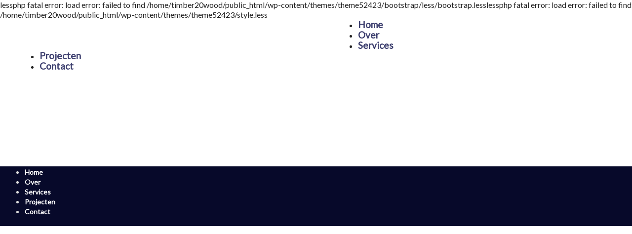

--- FILE ---
content_type: text/html; charset=UTF-8
request_url: https://www.timberwoodenfloors.com/slide-view/houten-vloeren-services-amsterdam/houten-vloer-services-renovatie-nabehandeling/
body_size: 14634
content:
lessphp fatal error: load error: failed to find /home/timber20wood/public_html/wp-content/themes/theme52423/bootstrap/less/bootstrap.lesslessphp fatal error: load error: failed to find /home/timber20wood/public_html/wp-content/themes/theme52423/style.less<!DOCTYPE html>

<!--[if lt IE 7 ]><html class="ie ie6" lang="nl-NL"> <![endif]-->

<!--[if IE 7 ]><html class="ie ie7" lang="nl-NL"> <![endif]-->

<!--[if IE 8 ]><html class="ie ie8" lang="nl-NL"> <![endif]-->

<!--[if IE 9 ]><html class="ie ie9" lang="nl-NL"> <![endif]-->

<!--[if (gt IE 9)|!(IE)]><!--><html lang="nl-NL"> <!--<![endif]-->

<head>

	

	<meta charset="UTF-8" />

	<meta name="viewport" content="width=device-width, initial-scale=1.0">

	<link rel="profile" href="//gmpg.org/xfn/11" />

	
	<link rel="icon" href="https://timberwoodenfloors.com/wp-content/uploads/2016/09/timber-wooden-floors-houten-vloeren-amsterdam-favicon.png" type="image/x-icon" />

	
	<link rel="pingback" href="https://www.timberwoodenfloors.com/xmlrpc.php" />

	<link rel="alternate" type="application/rss+xml" title="Timber Wooden Floors | Unieke Houten Vloeren | Amsterdam" href="https://www.timberwoodenfloors.com/feed/" />

	<link rel="alternate" type="application/atom+xml" title="Timber Wooden Floors | Unieke Houten Vloeren | Amsterdam" href="https://www.timberwoodenfloors.com/feed/atom/" />

	<link data-minify="1" rel="stylesheet" type="text/css" media="all" href="https://www.timberwoodenfloors.com/wp-content/cache/min/1/wp-content/themes/theme52423/bootstrap/css/bootstrap.css?ver=1709903865" />

	<link data-minify="1" rel="stylesheet" type="text/css" media="all" href="https://www.timberwoodenfloors.com/wp-content/cache/min/1/wp-content/themes/theme52423/bootstrap/css/responsive.css?ver=1709903865" />

	<link data-minify="1" rel="stylesheet" type="text/css" media="all" href="https://www.timberwoodenfloors.com/wp-content/cache/min/1/wp-content/themes/CherryFramework/css/camera.css?ver=1709903865" />

	<link rel="stylesheet" type="text/css" media="all" href="https://www.timberwoodenfloors.com/wp-content/themes/theme52423/style.css" />

	<meta name='robots' content='index, follow, max-image-preview:large, max-snippet:-1, max-video-preview:-1' />

	<!-- This site is optimized with the Yoast SEO plugin v22.2 - https://yoast.com/wordpress/plugins/seo/ -->
	<title>Houten Vloer Amsterdam: Services, Nabehandeling, Renovatie - Timber Wooden Floors | Unieke Houten Vloeren | Amsterdam</title><link rel="preload" as="style" href="https://fonts.googleapis.com/css?family=Lato&#038;subset=latin&#038;display=swap" /><link rel="stylesheet" href="https://fonts.googleapis.com/css?family=Lato&#038;subset=latin&#038;display=swap" media="print" onload="this.media='all'" /><noscript><link rel="stylesheet" href="https://fonts.googleapis.com/css?family=Lato&#038;subset=latin&#038;display=swap" /></noscript>
	<link rel="canonical" href="https://www.timberwoodenfloors.com/slide-view/houten-vloeren-services-amsterdam/houten-vloer-services-renovatie-nabehandeling/" />
	<meta property="og:locale" content="nl_NL" />
	<meta property="og:type" content="article" />
	<meta property="og:title" content="Houten Vloer Amsterdam: Services, Nabehandeling, Renovatie - Timber Wooden Floors | Unieke Houten Vloeren | Amsterdam" />
	<meta property="og:url" content="https://www.timberwoodenfloors.com/slide-view/houten-vloeren-services-amsterdam/houten-vloer-services-renovatie-nabehandeling/" />
	<meta property="og:site_name" content="Timber Wooden Floors | Unieke Houten Vloeren | Amsterdam" />
	<meta property="article:modified_time" content="2016-10-15T13:16:08+00:00" />
	<meta property="og:image" content="https://www.timberwoodenfloors.com/slide-view/houten-vloeren-services-amsterdam/houten-vloer-services-renovatie-nabehandeling" />
	<meta property="og:image:width" content="1900" />
	<meta property="og:image:height" content="900" />
	<meta property="og:image:type" content="image/jpeg" />
	<meta name="twitter:card" content="summary_large_image" />
	<script type="application/ld+json" class="yoast-schema-graph">{"@context":"https://schema.org","@graph":[{"@type":"WebPage","@id":"https://www.timberwoodenfloors.com/slide-view/houten-vloeren-services-amsterdam/houten-vloer-services-renovatie-nabehandeling/","url":"https://www.timberwoodenfloors.com/slide-view/houten-vloeren-services-amsterdam/houten-vloer-services-renovatie-nabehandeling/","name":"Houten Vloer Amsterdam: Services, Nabehandeling, Renovatie - Timber Wooden Floors | Unieke Houten Vloeren | Amsterdam","isPartOf":{"@id":"https://www.timberwoodenfloors.com/#website"},"primaryImageOfPage":{"@id":"https://www.timberwoodenfloors.com/slide-view/houten-vloeren-services-amsterdam/houten-vloer-services-renovatie-nabehandeling/#primaryimage"},"image":{"@id":"https://www.timberwoodenfloors.com/slide-view/houten-vloeren-services-amsterdam/houten-vloer-services-renovatie-nabehandeling/#primaryimage"},"thumbnailUrl":"https://www.timberwoodenfloors.com/wp-content/uploads/2016/09/houten-vloer-services-renovatie-nabehandeling.jpg","datePublished":"2016-10-15T13:15:14+00:00","dateModified":"2016-10-15T13:16:08+00:00","breadcrumb":{"@id":"https://www.timberwoodenfloors.com/slide-view/houten-vloeren-services-amsterdam/houten-vloer-services-renovatie-nabehandeling/#breadcrumb"},"inLanguage":"nl-NL","potentialAction":[{"@type":"ReadAction","target":["https://www.timberwoodenfloors.com/slide-view/houten-vloeren-services-amsterdam/houten-vloer-services-renovatie-nabehandeling/"]}]},{"@type":"ImageObject","inLanguage":"nl-NL","@id":"https://www.timberwoodenfloors.com/slide-view/houten-vloeren-services-amsterdam/houten-vloer-services-renovatie-nabehandeling/#primaryimage","url":"https://www.timberwoodenfloors.com/wp-content/uploads/2016/09/houten-vloer-services-renovatie-nabehandeling.jpg","contentUrl":"https://www.timberwoodenfloors.com/wp-content/uploads/2016/09/houten-vloer-services-renovatie-nabehandeling.jpg","width":1900,"height":900,"caption":"Services Houten Vloer Amsterdam: Nabehandeling, Renovatie"},{"@type":"BreadcrumbList","@id":"https://www.timberwoodenfloors.com/slide-view/houten-vloeren-services-amsterdam/houten-vloer-services-renovatie-nabehandeling/#breadcrumb","itemListElement":[{"@type":"ListItem","position":1,"name":"Houten Vloeren Services","item":"https://www.timberwoodenfloors.com/slide-view/houten-vloeren-services-amsterdam/"},{"@type":"ListItem","position":2,"name":"Houten Vloer Amsterdam: Services, Nabehandeling, Renovatie"}]},{"@type":"WebSite","@id":"https://www.timberwoodenfloors.com/#website","url":"https://www.timberwoodenfloors.com/","name":"Timber Wooden Floors | Unieke Houten Vloeren | Amsterdam","description":"Bent u opzoek naar een professional voor al uw vragen omtrent houten vloeren? Wij leveren en plaatsten bijzondere houten eiken vloeren. Kijk snel verder...","potentialAction":[{"@type":"SearchAction","target":{"@type":"EntryPoint","urlTemplate":"https://www.timberwoodenfloors.com/?s={search_term_string}"},"query-input":"required name=search_term_string"}],"inLanguage":"nl-NL"}]}</script>
	<!-- / Yoast SEO plugin. -->


<link rel='dns-prefetch' href='//maps.googleapis.com' />
<link rel='dns-prefetch' href='//www.googletagmanager.com' />
<link rel='dns-prefetch' href='//netdna.bootstrapcdn.com' />
<link rel='dns-prefetch' href='//fonts.googleapis.com' />
<link rel='dns-prefetch' href='//use.fontawesome.com' />
<link rel='dns-prefetch' href='//b868284.smushcdn.com' />
<link href='https://fonts.gstatic.com' crossorigin rel='preconnect' />
<link rel="alternate" type="application/rss+xml" title="Timber Wooden Floors | Unieke Houten Vloeren | Amsterdam &raquo; feed" href="https://www.timberwoodenfloors.com/feed/" />
<link rel="alternate" type="application/rss+xml" title="Timber Wooden Floors | Unieke Houten Vloeren | Amsterdam &raquo; reactiesfeed" href="https://www.timberwoodenfloors.com/comments/feed/" />
<link rel="alternate" type="application/rss+xml" title="Timber Wooden Floors | Unieke Houten Vloeren | Amsterdam &raquo; Houten Vloer Amsterdam: Services, Nabehandeling, Renovatie reactiesfeed" href="https://www.timberwoodenfloors.com/slide-view/houten-vloeren-services-amsterdam/houten-vloer-services-renovatie-nabehandeling/feed/" />
<link data-minify="1" rel='stylesheet' id='flexslider-css' href='https://www.timberwoodenfloors.com/wp-content/cache/min/1/wp-content/plugins/cherry-plugin/lib/js/FlexSlider/flexslider.css?ver=1709903865' type='text/css' media='all' />
<link data-minify="1" rel='stylesheet' id='owl-carousel-css' href='https://www.timberwoodenfloors.com/wp-content/cache/min/1/wp-content/plugins/cherry-plugin/lib/js/owl-carousel/owl.carousel.css?ver=1709903865' type='text/css' media='all' />
<link data-minify="1" rel='stylesheet' id='owl-theme-css' href='https://www.timberwoodenfloors.com/wp-content/cache/min/1/wp-content/plugins/cherry-plugin/lib/js/owl-carousel/owl.theme.css?ver=1709903865' type='text/css' media='all' />
<link data-minify="1" rel='stylesheet' id='font-awesome-css' href='https://www.timberwoodenfloors.com/wp-content/cache/min/1/font-awesome/3.2.1/css/font-awesome.css?ver=1709903865' type='text/css' media='all' />
<link data-minify="1" rel='stylesheet' id='cherry-plugin-css' href='https://www.timberwoodenfloors.com/wp-content/cache/min/1/wp-content/plugins/cherry-plugin/includes/css/cherry-plugin.css?ver=1709903865' type='text/css' media='all' />
<style id='wp-emoji-styles-inline-css' type='text/css'>

	img.wp-smiley, img.emoji {
		display: inline !important;
		border: none !important;
		box-shadow: none !important;
		height: 1em !important;
		width: 1em !important;
		margin: 0 0.07em !important;
		vertical-align: -0.1em !important;
		background: none !important;
		padding: 0 !important;
	}
</style>
<link rel='stylesheet' id='wp-block-library-css' href='https://www.timberwoodenfloors.com/wp-includes/css/dist/block-library/style.min.css?ver=6.4.3' type='text/css' media='all' />
<style id='classic-theme-styles-inline-css' type='text/css'>
/*! This file is auto-generated */
.wp-block-button__link{color:#fff;background-color:#32373c;border-radius:9999px;box-shadow:none;text-decoration:none;padding:calc(.667em + 2px) calc(1.333em + 2px);font-size:1.125em}.wp-block-file__button{background:#32373c;color:#fff;text-decoration:none}
</style>
<style id='global-styles-inline-css' type='text/css'>
body{--wp--preset--color--black: #000000;--wp--preset--color--cyan-bluish-gray: #abb8c3;--wp--preset--color--white: #ffffff;--wp--preset--color--pale-pink: #f78da7;--wp--preset--color--vivid-red: #cf2e2e;--wp--preset--color--luminous-vivid-orange: #ff6900;--wp--preset--color--luminous-vivid-amber: #fcb900;--wp--preset--color--light-green-cyan: #7bdcb5;--wp--preset--color--vivid-green-cyan: #00d084;--wp--preset--color--pale-cyan-blue: #8ed1fc;--wp--preset--color--vivid-cyan-blue: #0693e3;--wp--preset--color--vivid-purple: #9b51e0;--wp--preset--gradient--vivid-cyan-blue-to-vivid-purple: linear-gradient(135deg,rgba(6,147,227,1) 0%,rgb(155,81,224) 100%);--wp--preset--gradient--light-green-cyan-to-vivid-green-cyan: linear-gradient(135deg,rgb(122,220,180) 0%,rgb(0,208,130) 100%);--wp--preset--gradient--luminous-vivid-amber-to-luminous-vivid-orange: linear-gradient(135deg,rgba(252,185,0,1) 0%,rgba(255,105,0,1) 100%);--wp--preset--gradient--luminous-vivid-orange-to-vivid-red: linear-gradient(135deg,rgba(255,105,0,1) 0%,rgb(207,46,46) 100%);--wp--preset--gradient--very-light-gray-to-cyan-bluish-gray: linear-gradient(135deg,rgb(238,238,238) 0%,rgb(169,184,195) 100%);--wp--preset--gradient--cool-to-warm-spectrum: linear-gradient(135deg,rgb(74,234,220) 0%,rgb(151,120,209) 20%,rgb(207,42,186) 40%,rgb(238,44,130) 60%,rgb(251,105,98) 80%,rgb(254,248,76) 100%);--wp--preset--gradient--blush-light-purple: linear-gradient(135deg,rgb(255,206,236) 0%,rgb(152,150,240) 100%);--wp--preset--gradient--blush-bordeaux: linear-gradient(135deg,rgb(254,205,165) 0%,rgb(254,45,45) 50%,rgb(107,0,62) 100%);--wp--preset--gradient--luminous-dusk: linear-gradient(135deg,rgb(255,203,112) 0%,rgb(199,81,192) 50%,rgb(65,88,208) 100%);--wp--preset--gradient--pale-ocean: linear-gradient(135deg,rgb(255,245,203) 0%,rgb(182,227,212) 50%,rgb(51,167,181) 100%);--wp--preset--gradient--electric-grass: linear-gradient(135deg,rgb(202,248,128) 0%,rgb(113,206,126) 100%);--wp--preset--gradient--midnight: linear-gradient(135deg,rgb(2,3,129) 0%,rgb(40,116,252) 100%);--wp--preset--font-size--small: 13px;--wp--preset--font-size--medium: 20px;--wp--preset--font-size--large: 36px;--wp--preset--font-size--x-large: 42px;--wp--preset--spacing--20: 0.44rem;--wp--preset--spacing--30: 0.67rem;--wp--preset--spacing--40: 1rem;--wp--preset--spacing--50: 1.5rem;--wp--preset--spacing--60: 2.25rem;--wp--preset--spacing--70: 3.38rem;--wp--preset--spacing--80: 5.06rem;--wp--preset--shadow--natural: 6px 6px 9px rgba(0, 0, 0, 0.2);--wp--preset--shadow--deep: 12px 12px 50px rgba(0, 0, 0, 0.4);--wp--preset--shadow--sharp: 6px 6px 0px rgba(0, 0, 0, 0.2);--wp--preset--shadow--outlined: 6px 6px 0px -3px rgba(255, 255, 255, 1), 6px 6px rgba(0, 0, 0, 1);--wp--preset--shadow--crisp: 6px 6px 0px rgba(0, 0, 0, 1);}:where(.is-layout-flex){gap: 0.5em;}:where(.is-layout-grid){gap: 0.5em;}body .is-layout-flow > .alignleft{float: left;margin-inline-start: 0;margin-inline-end: 2em;}body .is-layout-flow > .alignright{float: right;margin-inline-start: 2em;margin-inline-end: 0;}body .is-layout-flow > .aligncenter{margin-left: auto !important;margin-right: auto !important;}body .is-layout-constrained > .alignleft{float: left;margin-inline-start: 0;margin-inline-end: 2em;}body .is-layout-constrained > .alignright{float: right;margin-inline-start: 2em;margin-inline-end: 0;}body .is-layout-constrained > .aligncenter{margin-left: auto !important;margin-right: auto !important;}body .is-layout-constrained > :where(:not(.alignleft):not(.alignright):not(.alignfull)){max-width: var(--wp--style--global--content-size);margin-left: auto !important;margin-right: auto !important;}body .is-layout-constrained > .alignwide{max-width: var(--wp--style--global--wide-size);}body .is-layout-flex{display: flex;}body .is-layout-flex{flex-wrap: wrap;align-items: center;}body .is-layout-flex > *{margin: 0;}body .is-layout-grid{display: grid;}body .is-layout-grid > *{margin: 0;}:where(.wp-block-columns.is-layout-flex){gap: 2em;}:where(.wp-block-columns.is-layout-grid){gap: 2em;}:where(.wp-block-post-template.is-layout-flex){gap: 1.25em;}:where(.wp-block-post-template.is-layout-grid){gap: 1.25em;}.has-black-color{color: var(--wp--preset--color--black) !important;}.has-cyan-bluish-gray-color{color: var(--wp--preset--color--cyan-bluish-gray) !important;}.has-white-color{color: var(--wp--preset--color--white) !important;}.has-pale-pink-color{color: var(--wp--preset--color--pale-pink) !important;}.has-vivid-red-color{color: var(--wp--preset--color--vivid-red) !important;}.has-luminous-vivid-orange-color{color: var(--wp--preset--color--luminous-vivid-orange) !important;}.has-luminous-vivid-amber-color{color: var(--wp--preset--color--luminous-vivid-amber) !important;}.has-light-green-cyan-color{color: var(--wp--preset--color--light-green-cyan) !important;}.has-vivid-green-cyan-color{color: var(--wp--preset--color--vivid-green-cyan) !important;}.has-pale-cyan-blue-color{color: var(--wp--preset--color--pale-cyan-blue) !important;}.has-vivid-cyan-blue-color{color: var(--wp--preset--color--vivid-cyan-blue) !important;}.has-vivid-purple-color{color: var(--wp--preset--color--vivid-purple) !important;}.has-black-background-color{background-color: var(--wp--preset--color--black) !important;}.has-cyan-bluish-gray-background-color{background-color: var(--wp--preset--color--cyan-bluish-gray) !important;}.has-white-background-color{background-color: var(--wp--preset--color--white) !important;}.has-pale-pink-background-color{background-color: var(--wp--preset--color--pale-pink) !important;}.has-vivid-red-background-color{background-color: var(--wp--preset--color--vivid-red) !important;}.has-luminous-vivid-orange-background-color{background-color: var(--wp--preset--color--luminous-vivid-orange) !important;}.has-luminous-vivid-amber-background-color{background-color: var(--wp--preset--color--luminous-vivid-amber) !important;}.has-light-green-cyan-background-color{background-color: var(--wp--preset--color--light-green-cyan) !important;}.has-vivid-green-cyan-background-color{background-color: var(--wp--preset--color--vivid-green-cyan) !important;}.has-pale-cyan-blue-background-color{background-color: var(--wp--preset--color--pale-cyan-blue) !important;}.has-vivid-cyan-blue-background-color{background-color: var(--wp--preset--color--vivid-cyan-blue) !important;}.has-vivid-purple-background-color{background-color: var(--wp--preset--color--vivid-purple) !important;}.has-black-border-color{border-color: var(--wp--preset--color--black) !important;}.has-cyan-bluish-gray-border-color{border-color: var(--wp--preset--color--cyan-bluish-gray) !important;}.has-white-border-color{border-color: var(--wp--preset--color--white) !important;}.has-pale-pink-border-color{border-color: var(--wp--preset--color--pale-pink) !important;}.has-vivid-red-border-color{border-color: var(--wp--preset--color--vivid-red) !important;}.has-luminous-vivid-orange-border-color{border-color: var(--wp--preset--color--luminous-vivid-orange) !important;}.has-luminous-vivid-amber-border-color{border-color: var(--wp--preset--color--luminous-vivid-amber) !important;}.has-light-green-cyan-border-color{border-color: var(--wp--preset--color--light-green-cyan) !important;}.has-vivid-green-cyan-border-color{border-color: var(--wp--preset--color--vivid-green-cyan) !important;}.has-pale-cyan-blue-border-color{border-color: var(--wp--preset--color--pale-cyan-blue) !important;}.has-vivid-cyan-blue-border-color{border-color: var(--wp--preset--color--vivid-cyan-blue) !important;}.has-vivid-purple-border-color{border-color: var(--wp--preset--color--vivid-purple) !important;}.has-vivid-cyan-blue-to-vivid-purple-gradient-background{background: var(--wp--preset--gradient--vivid-cyan-blue-to-vivid-purple) !important;}.has-light-green-cyan-to-vivid-green-cyan-gradient-background{background: var(--wp--preset--gradient--light-green-cyan-to-vivid-green-cyan) !important;}.has-luminous-vivid-amber-to-luminous-vivid-orange-gradient-background{background: var(--wp--preset--gradient--luminous-vivid-amber-to-luminous-vivid-orange) !important;}.has-luminous-vivid-orange-to-vivid-red-gradient-background{background: var(--wp--preset--gradient--luminous-vivid-orange-to-vivid-red) !important;}.has-very-light-gray-to-cyan-bluish-gray-gradient-background{background: var(--wp--preset--gradient--very-light-gray-to-cyan-bluish-gray) !important;}.has-cool-to-warm-spectrum-gradient-background{background: var(--wp--preset--gradient--cool-to-warm-spectrum) !important;}.has-blush-light-purple-gradient-background{background: var(--wp--preset--gradient--blush-light-purple) !important;}.has-blush-bordeaux-gradient-background{background: var(--wp--preset--gradient--blush-bordeaux) !important;}.has-luminous-dusk-gradient-background{background: var(--wp--preset--gradient--luminous-dusk) !important;}.has-pale-ocean-gradient-background{background: var(--wp--preset--gradient--pale-ocean) !important;}.has-electric-grass-gradient-background{background: var(--wp--preset--gradient--electric-grass) !important;}.has-midnight-gradient-background{background: var(--wp--preset--gradient--midnight) !important;}.has-small-font-size{font-size: var(--wp--preset--font-size--small) !important;}.has-medium-font-size{font-size: var(--wp--preset--font-size--medium) !important;}.has-large-font-size{font-size: var(--wp--preset--font-size--large) !important;}.has-x-large-font-size{font-size: var(--wp--preset--font-size--x-large) !important;}
.wp-block-navigation a:where(:not(.wp-element-button)){color: inherit;}
:where(.wp-block-post-template.is-layout-flex){gap: 1.25em;}:where(.wp-block-post-template.is-layout-grid){gap: 1.25em;}
:where(.wp-block-columns.is-layout-flex){gap: 2em;}:where(.wp-block-columns.is-layout-grid){gap: 2em;}
.wp-block-pullquote{font-size: 1.5em;line-height: 1.6;}
</style>
<link data-minify="1" rel='stylesheet' id='cherry-lazy-load-css' href='https://www.timberwoodenfloors.com/wp-content/cache/min/1/wp-content/plugins/cherry-lazy-load/css/lazy-load.css?ver=1709903865' type='text/css' media='all' />
<link data-minify="1" rel='stylesheet' id='cherry-media-parallax-styles-css' href='https://www.timberwoodenfloors.com/wp-content/cache/min/1/wp-content/plugins/cherry-media-parallax/css/cherry-media-parallax-styles.css?ver=1709903865' type='text/css' media='all' />
<link data-minify="1" rel='stylesheet' id='theme52423-css' href='https://www.timberwoodenfloors.com/wp-content/cache/min/1/wp-content/themes/theme52423/main-style.css?ver=1709903865' type='text/css' media='all' />
<link data-minify="1" rel='stylesheet' id='magnific-popup-css' href='https://www.timberwoodenfloors.com/wp-content/cache/min/1/wp-content/themes/CherryFramework/css/magnific-popup.css?ver=1709903865' type='text/css' media='all' />

<link data-minify="1" rel='stylesheet' id='font-awesome-official-css' href='https://www.timberwoodenfloors.com/wp-content/cache/min/1/releases/v5.15.4/css/all.css?ver=1709903866' type='text/css' media='all' crossorigin="anonymous" />
<link data-minify="1" rel='stylesheet' id='font-awesome-official-v4shim-css' href='https://www.timberwoodenfloors.com/wp-content/cache/min/1/releases/v5.15.4/css/v4-shims.css?ver=1709903866' type='text/css' media='all' crossorigin="anonymous" />
<style id='font-awesome-official-v4shim-inline-css' type='text/css'>
@font-face {
font-family: "FontAwesome";
font-display: block;
src: url("https://use.fontawesome.com/releases/v5.15.4/webfonts/fa-brands-400.eot"),
		url("https://use.fontawesome.com/releases/v5.15.4/webfonts/fa-brands-400.eot?#iefix") format("embedded-opentype"),
		url("https://use.fontawesome.com/releases/v5.15.4/webfonts/fa-brands-400.woff2") format("woff2"),
		url("https://use.fontawesome.com/releases/v5.15.4/webfonts/fa-brands-400.woff") format("woff"),
		url("https://use.fontawesome.com/releases/v5.15.4/webfonts/fa-brands-400.ttf") format("truetype"),
		url("https://use.fontawesome.com/releases/v5.15.4/webfonts/fa-brands-400.svg#fontawesome") format("svg");
}

@font-face {
font-family: "FontAwesome";
font-display: block;
src: url("https://use.fontawesome.com/releases/v5.15.4/webfonts/fa-solid-900.eot"),
		url("https://use.fontawesome.com/releases/v5.15.4/webfonts/fa-solid-900.eot?#iefix") format("embedded-opentype"),
		url("https://use.fontawesome.com/releases/v5.15.4/webfonts/fa-solid-900.woff2") format("woff2"),
		url("https://use.fontawesome.com/releases/v5.15.4/webfonts/fa-solid-900.woff") format("woff"),
		url("https://use.fontawesome.com/releases/v5.15.4/webfonts/fa-solid-900.ttf") format("truetype"),
		url("https://use.fontawesome.com/releases/v5.15.4/webfonts/fa-solid-900.svg#fontawesome") format("svg");
}

@font-face {
font-family: "FontAwesome";
font-display: block;
src: url("https://use.fontawesome.com/releases/v5.15.4/webfonts/fa-regular-400.eot"),
		url("https://use.fontawesome.com/releases/v5.15.4/webfonts/fa-regular-400.eot?#iefix") format("embedded-opentype"),
		url("https://use.fontawesome.com/releases/v5.15.4/webfonts/fa-regular-400.woff2") format("woff2"),
		url("https://use.fontawesome.com/releases/v5.15.4/webfonts/fa-regular-400.woff") format("woff"),
		url("https://use.fontawesome.com/releases/v5.15.4/webfonts/fa-regular-400.ttf") format("truetype"),
		url("https://use.fontawesome.com/releases/v5.15.4/webfonts/fa-regular-400.svg#fontawesome") format("svg");
unicode-range: U+F004-F005,U+F007,U+F017,U+F022,U+F024,U+F02E,U+F03E,U+F044,U+F057-F059,U+F06E,U+F070,U+F075,U+F07B-F07C,U+F080,U+F086,U+F089,U+F094,U+F09D,U+F0A0,U+F0A4-F0A7,U+F0C5,U+F0C7-F0C8,U+F0E0,U+F0EB,U+F0F3,U+F0F8,U+F0FE,U+F111,U+F118-F11A,U+F11C,U+F133,U+F144,U+F146,U+F14A,U+F14D-F14E,U+F150-F152,U+F15B-F15C,U+F164-F165,U+F185-F186,U+F191-F192,U+F1AD,U+F1C1-F1C9,U+F1CD,U+F1D8,U+F1E3,U+F1EA,U+F1F6,U+F1F9,U+F20A,U+F247-F249,U+F24D,U+F254-F25B,U+F25D,U+F267,U+F271-F274,U+F279,U+F28B,U+F28D,U+F2B5-F2B6,U+F2B9,U+F2BB,U+F2BD,U+F2C1-F2C2,U+F2D0,U+F2D2,U+F2DC,U+F2ED,U+F328,U+F358-F35B,U+F3A5,U+F3D1,U+F410,U+F4AD;
}
</style>
<script type="text/javascript" src="https://www.timberwoodenfloors.com/wp-content/plugins/svg-support/vendor/DOMPurify/DOMPurify.min.js?ver=1.0.1" id="bodhi-dompurify-library-js" defer></script>
<script type="text/javascript" src="https://www.timberwoodenfloors.com/wp-content/themes/CherryFramework/js/jquery-1.7.2.min.js?ver=1.7.2" id="jquery-js" defer></script>
<script data-minify="1" type="text/javascript" src="https://www.timberwoodenfloors.com/wp-content/cache/min/1/wp-content/plugins/cherry-plugin/lib/js/jquery.easing.1.3.js?ver=1709903866" id="easing-js" defer></script>
<script data-minify="1" type="text/javascript" src="https://www.timberwoodenfloors.com/wp-content/cache/min/1/wp-content/plugins/cherry-plugin/lib/js/elasti-carousel/jquery.elastislide.js?ver=1709903866" id="elastislide-js" defer></script>
<script type="text/javascript" src="//maps.googleapis.com/maps/api/js?v=3&amp;signed_in=false&amp;key&amp;ver=6.4.3" id="googlemapapis-js" defer></script>
<script type="text/javascript" src="https://www.timberwoodenfloors.com/wp-content/plugins/svg-support/js/min/svgs-inline-min.js?ver=1.0.1" id="bodhi_svg_inline-js" defer></script>
<script type="text/javascript" id="bodhi_svg_inline-js-after">
/* <![CDATA[ */
cssTarget="img.style-svg";ForceInlineSVGActive="false";frontSanitizationEnabled="on";
/* ]]> */
</script>
<script type="text/javascript" src="https://www.timberwoodenfloors.com/wp-content/themes/CherryFramework/js/jquery-migrate-1.2.1.min.js?ver=1.2.1" id="migrate-js" defer></script>
<script data-minify="1" type="text/javascript" src="https://www.timberwoodenfloors.com/wp-content/cache/min/1/wp-includes/js/swfobject.js?ver=1709903866" id="swfobject-js" defer></script>
<script data-minify="1" type="text/javascript" src="https://www.timberwoodenfloors.com/wp-content/cache/min/1/wp-content/themes/CherryFramework/js/modernizr.js?ver=1709903866" id="modernizr-js" defer></script>
<script data-minify="1" type="text/javascript" src="https://www.timberwoodenfloors.com/wp-content/cache/min/1/wp-content/themes/CherryFramework/js/jflickrfeed.js?ver=1709903866" id="jflickrfeed-js" defer></script>
<script data-minify="1" type="text/javascript" src="https://www.timberwoodenfloors.com/wp-content/cache/min/1/wp-content/themes/CherryFramework/js/custom.js?ver=1709903866" id="custom-js" defer></script>
<script type="text/javascript" src="https://www.timberwoodenfloors.com/wp-content/themes/CherryFramework/bootstrap/js/bootstrap.min.js?ver=2.3.0" id="bootstrap-js" defer></script>

<!-- Google Analytics snippet toegevoegd door Site Kit -->
<script type="text/javascript" src="https://www.googletagmanager.com/gtag/js?id=GT-NM8W8CF" id="google_gtagjs-js" async></script>
<script type="text/javascript" id="google_gtagjs-js-after">
/* <![CDATA[ */
window.dataLayer = window.dataLayer || [];function gtag(){dataLayer.push(arguments);}
gtag('set', 'linker', {"domains":["www.timberwoodenfloors.com"]} );
gtag("js", new Date());
gtag("set", "developer_id.dZTNiMT", true);
gtag("config", "GT-NM8W8CF");
/* ]]> */
</script>

<!-- Einde Google Analytics snippet toegevoegd door Site Kit -->
<link rel="https://api.w.org/" href="https://www.timberwoodenfloors.com/wp-json/" /><link rel="alternate" type="application/json" href="https://www.timberwoodenfloors.com/wp-json/wp/v2/media/2191" /><link rel="EditURI" type="application/rsd+xml" title="RSD" href="https://www.timberwoodenfloors.com/xmlrpc.php?rsd" />
<meta name="generator" content="WordPress 6.4.3" />
<link rel='shortlink' href='https://www.timberwoodenfloors.com/?p=2191' />
<link rel="alternate" type="application/json+oembed" href="https://www.timberwoodenfloors.com/wp-json/oembed/1.0/embed?url=https%3A%2F%2Fwww.timberwoodenfloors.com%2Fslide-view%2Fhouten-vloeren-services-amsterdam%2Fhouten-vloer-services-renovatie-nabehandeling%2F" />
<link rel="alternate" type="text/xml+oembed" href="https://www.timberwoodenfloors.com/wp-json/oembed/1.0/embed?url=https%3A%2F%2Fwww.timberwoodenfloors.com%2Fslide-view%2Fhouten-vloeren-services-amsterdam%2Fhouten-vloer-services-renovatie-nabehandeling%2F&#038;format=xml" />
<meta name="generator" content="Site Kit by Google 1.121.0" /><script>
 var system_folder = 'https://www.timberwoodenfloors.com/wp-content/themes/CherryFramework/admin/data_management/',
	 CHILD_URL ='https://www.timberwoodenfloors.com/wp-content/themes/theme52423',
	 PARENT_URL = 'https://www.timberwoodenfloors.com/wp-content/themes/CherryFramework', 
	 CURRENT_THEME = 'theme52423'</script>
<style type='text/css'>
/*General CSS */
body { font-size: 14px; font-size: 1.0em; color:#222; font-weight:300; }
p { font-weight:300; }
.btn { background-color: rgba(20, 22, 66, 0.7); margin-top:30px; } 
.btn-primary:hover { background-color: rgba(20, 22, 66, 0.8); color:#fff!important; }
.text-center { text-align:center; }
.service-box_txt { color: #333; font-size: 1.0em; }
h1 { text-transform:uppercase; }
a { color:#aa2d2d; }
.logo_tagline { display:none; }

@media (min-width: 768px) and (max-width: 979px) { .cards-layout .span6 { width: 347px; } }
@media (min-width: 980px) and (max-width: 1199px) { .cards-layout .span6 { width: 455px; } }
@media (max-width: 767px) { .cards-layout .span6 { margin-bottom:40px; } . cards-layout .single-format-standard .post_content .row { margin-bottom:0;  } }
@media (max-width: 767px) { .single-format-standard .post_content { padding-top:0; } }

/* Header */
.nav .sf-menu > li a > div:first-child + div { background: #aa2d2d; }
.header { padding-bottom:10px; }
.header .block_menu .cont_logo { width: 670px; }
.logo { margin-top: 25px; }
@media (min-width: 980px) and (max-width: 1199px) { .header .block_menu .cont_logo { max-width: 50%; } .logo { margin-top:30px; } }
@media (min-width: 768px) and (max-width: 979px) { .header .block_menu .cont_logo { max-width: 39%; } .logo { margin-top:35px; } }
.title-section { display:none }
#content { padding-top:0; }

/* Services pages */
.single-format-standard .nav .sf-menu >li#menu-item-2176 >a:before { position: absolute; display: block; width: 100%; height: 100%; top: 100%!important; right: 0;content: ""; opacity: 0.4; filter: alpha(opacity=40); background: linear-gradient(to top,#fff,#000); }
.single-format-standard .nav .sf-menu > li#menu-item-2176 a > div:first-child + div { background: #aa2d2d; top:0; }
.single-format-standard .nav .sf-menu > li#menu-item-2176 > a >div:first-child + div span { color: #fff; opacity: 1; filter: alpha(opacity=100); }
.single-format-standard .span8 { width: calc(100% - 30px)!important; }
@media screen and (max-width: 767px) { .single-format-standard .span8 { width:100%!important; } }
.single-format-standard .btn { background-color: transparent; color: #313465!important; text-align: left;  margin-top: 5px; padding: 10px 0 0!important; margin-bottom: 0; }
.single-format-standard .btn:hover { color: #aa2d2d!important; }
.single-format-standard .content-holder { padding-bottom:50px; }
.banner_list li .featured-thumbnail a .block_cont { left: 0; padding-left: 0; right: 0; margin-left: auto; margin-right: auto; }

/* Banner homepage */
#mainCaptionHolder { opacity:1.0!important; }
.parallax-slider #mainCaptionHolder .container { top:0; width: 100% !important; height: inherit !important; }
.parallax-slider .description { width: 440px; background-color: rgba(155, 55, 55, 0.4); padding:35px; }
.parallax-slider #mainCaptionHolder .slider_caption { padding: 50px 0 0 50px; }
.parallax-slider #mainCaptionHolder .slider_caption h1 {font-size: 48px; line-height: 50px; font-weight: 700; color: #fff; text-transform: uppercase; margin: 0 auto 5px; }
@media (max-width: 2500px) { .parallax-slider #mainCaptionHolder .slider_caption h1, .parallax-slider #mainCaptionHolder .slider_caption h2 { font-size: 48px !important; line-height: 50px !important; } }
.parallax-slider #mainCaptionHolder .slider_caption h2 {font-size: 32px; line-height: 32px; font-weight: 500; color: #fff; text-transform: uppercase; margin: 0 0 25px; display:inline-block; border-bottom: #fff 4px solid; padding-bottom:10px; }
.parallax-slider #paralaxSliderPagination { width: 20px; padding-left: 0; right: 2%; bottom: inherit; top: 50%; height: 120px; margin-top: -60px; display: table-cell; vertical-align: middle; }
.parallax-slider #paralaxSliderPagination ul li { display: block; }
.parallax-slider #paralaxSliderPagination.buttons_pagination ul li { margin: 6px 0; width:10px; height:10px; }
.parallax-slider #paralaxSliderPagination.buttons_pagination ul li:hover, .parallax-slider #paralaxSliderPagination.buttons_pagination ul li.active { border: 2px solid rgba(155, 55, 55, 0.4); background: rgba(155, 55, 55, 0.4); border-opacity:0.4; }
.parallax-slider p { color:#fff; font-size: 17px; line-height: 22px;letter-spacing: 0.02em; }
.parallax-slider p + p { margin-top:-10px; }
.parallax-slider p.list { margin-left:0.8em; }
.parallax-slider p:last-child { -webkit-margin-after: 0; margin-bottom:0 }
.parallax-slider p a, .parallax-slider p span { color:#fff; font-weight:500; }
.parallax-slider p a { text-decoration:underline; }
.parallax-slider p a:hover { color:#fff; text-decoration:none; }
@media (max-width: 979px) { .parallax-slider #mainCaptionHolder .slider_caption h1, .parallax-slider #mainCaptionHolder .slider_caption h2 { font-size: 48px !important; line-height: 50px !important; } }
@media (max-width: 767px) { .home .parallax-slider { display:none; } }

/* Homepage services */
.banner_list li .featured-thumbnail a .block_cont h5 { background-color: rgba(20, 22, 66, 0.7); font-size:50px; }
@media (max-width: 1220px) { .banner_list li .featured-thumbnail a .block_cont h5 { font-size:44px; } }

.banner_list li .featured-thumbnail a:hover .block_cont h5 { color: #141642; }
.banner_list li .featured-thumbnail a .block_cont .excerpt { color: #fff; }

/* Werkwijze */
#background-werkwijze { background-image: url('https://timberwoodenfloors.com/wp-content/uploads/2016/09/process-arrow.svg'); background-repeat: repeat-x; position:absolute; width: 80%; top: 220px; height:30px; left:10% }
.werkwijze-column, .werkwijze-box h2, .werkwijze-box p, .werkwijze-box { text-align:center; }
.werkwijze-column, .werkwijze-box h2 { color:#3c3e6e; }
.centered-title { margin-bottom:50px; text-align: center; } 
.centered-title p { max-width:370px; margin-right:auto; margin-left:auto; }
.werkwijze-box p, .centered-title p { font-size:16px; }
.werkwijze-box .span3 p { width:80%; margin-left:auto; margin-right:auto; }
.centered-title h2, .centered-title h1 { font-size:50px; display: inline-block; border-bottom: #3c3e6e 4px solid; padding-bottom: 10px; text-align:center; text-transform:uppercase; }
.werkwijze-icon { margin: auto; border-radius: 50%; height: 120px; width: 120px; background: rgba(155, 55, 55, 0.8); }
.werkwijze-icon i { font-size: 90px; text-align: center; color: #fff; }
.werkwijze-icon i.fa-calculator, .werkwijze-icon i.fa-car, .werkwijze-icon i.fa-calculator, .werkwijze-icon i.fa-wrench { font-size: 70px; margin-top:25px; }
.werkwijze-icon i::before { margin-top:15px; }
.werkwijze-box .btn { margin-top:30px; } 

/* Homepage Projecten */
.posts-grid.block_2 li .desc { display:none; }
.cherry_fixed_parallax1 h2 { text-align:center; }
.home .posts-grid.block_2 li h5 { position: absolute; overflow: hidden; bottom: 0; left: 0; display: block; padding: 0 19px; margin: -35px 0 8px; width: 100%; font: bold 25px/34px Lato; text-transform:uppercase; }
.home .posts-grid.block_2 li h5 a { color: #fff; }
.home .posts-grid.block_2 li h5 a:hover { text-shadow: 1px 1px 2px rgba(0, 0, 0, 1); color: #fff; }
.home .cherry_fixed_parallax1 h2 { margin-bottom:14px; }
.zoom-icon { display:none; }

/* Footer */
.footer, footer { background:#07092A; }
#back-top-wrapper { display:none!important; }
footer, footer a:hover { color:#ddd; }
footer a { color:#fff; }
footer .textwidget, footer h1 {letter-spacing:0.04em; color: #ddd; font-size:14px; font-weight:300; }
footer h1 { font-size:14px; margin-top:3px; margin-bottom:15px; line-height:16px; text-transform:none; }
footer h4 { margin-bottom:0; }
footer .footer-logo img { max-width: inherit; height: 138px; position: absolute; right: 0; top: 10px; height: 125px; }
.footer .footer_block { display:none; }
@media (max-width: 767px) { .footer-logo { display:none; } }

/* Over */
.service-box .title { background: #aa2d2d; }
.service-box h5 { color: #3c3e6e; }
.service-box { font-weight:300; }

/* Services */
.page-id-102 .banner_list { margin-bottom:0; }
.postid-1932 .span4, .postid-2285 .span4, .postid-1930 .span4 { background-color: white; border-bottom: solid 2px #eee; }
.postid-1932  #content h2, .postid-2285  #content h2, .postid-1930  #content h2 { margin-top:40px; }
.postid-1932 .span4 h3, .postid-2285 .span4 h3, .postid-1930 .span4 h3 { padding:0 30px; margin:20px 0 0 0; }
.postid-1932 .span4 p, .postid-2285 .span4 p, .postid-1930 .span4 p { padding:10px 30px 10px; }
.single-format-standard .featured-thumbnail { display:none; }
.postid-1932 .alignnone, .postid-2285 .alignnone, .postid-1930 .alignnone { margin:0;}

/* Content pagina */
.post__holder .post_content p.bijschrift { margin-top: -53px; margin-left: 14px; color: #fff; text-shadow: 1px 1px 2px rgba(0, 0, 0, 1); }
@media (min-width: 767px) and (max-width: 1199px) { .post__holder .post_content p.bijschrift { font-size:12px; } }
.single-format-standard .post_content .row { margin-bottom: 60px; }
@media (max-width: 767px) { .single-format-standard .post_content .row { margin-bottom: 20px; } }
.single-format-standard .post_content { padding-top:70px; }
.single-format-standard .post_content ul li { font-weight:300; }
.single-format-standard .post_content .btn { margin:30px 0; background-color: rgba(20, 22, 66, 0.7); }
.single-format-standard .post_content .btn-primary { position: relative; font-size: 19px; padding: 21px 22px !important; font-weight: bold; color: #fff !important; text-shadow: none; background: rgba(20, 22, 66, 0.7); -webkit-border-radius: 0; -moz-border-radius: 0; border-radius: 0;border: none; box-shadow: none; height: auto !important; text-decoration: none;text-transform: uppercase; -webkit-transition: all 0.3s ease; -moz-transition: all 0.3s ease;-o-transition: all 0.3s ease; transition: all 0.3s ease; }
.single-format-standard .post_content .btn-primary:hover { background-color: rgba(20, 22, 66, 0.8);; color: #fff !important; text-shadow: none; box-shadow: none;text-decoration: none; -webkit-transition: all 0.3s ease; -moz-transition: all 0.3s ease; -o-transition: all 0.3s ease; transition: all 0.3s ease; }
.images-grid { margin: 0 0 2%; width:100%; }
.images-grid li { width: 48%; box-sizing: border-box; display: inline-block; margin-right: 15px; }
.images-grid li:nth-child(even) { margin-right:0; }
@media (min-width: 768px) and (max-width: 1199px) { .images-grid li { width: 47%; } }
@media (max-width: 979px) { .images-grid li { margin-right:0; } }

/* Content pagina Cards Layout */
@media (min-width: 980px) and (max-width: 1199px) { .cards-layout .span4 { width:296px; } }
@media (min-width: 768px) and (max-width: 979px) { .cards-layout .span4 { width:224px; } }
@media (max-width: 767px) { .cards-layout .span4 { margin-bottom:40px; } . cards-layout .single-format-standard .post_content .row { margin-bottom:0;  } }
@media (max-width: 767px) { .single-format-standard .post_content { padding-top:0; } }

/* Projecten pagina */
.page-template-page-Portfolio3Cols-filterable .container { padding-bottom:30px; }
.page-template-page-Portfolio3Cols-filterable .title-section { display:block; }
.page-template-page-Portfolio3Cols-filterable .content-holder { padding-top:25px; }
.single-portfolio .content-holder { padding-top:55px; }
.portfolio .row:first-child .span12:first-child { width: 100%; float:left; }
.portfolio .single-pager { display:none; }
.portfolio .project-info > p { display:none; }
.portfolio .entry-content { width: 35%; }
.nocomments { display:none; }
.single-portfolio h1.title-header { margin-bottom:15px; font: bold 25px/25px Lato; }
.filter-wrapper ul li.active a, .filter-wrapper ul li a:hover { background: #aa2d2d !important; } 
.portfolio .portfolio-grid { margin-top:10px; }
.portfolio_item .portfolio_item_holder .caption__portfolio.act_1 { height:55px; background: none; }
.portfolio_item .portfolio_item_holder .caption__portfolio { background: none; }
.portfolio_item .portfolio_item_holder .caption__portfolio h3 a:hover { text-shadow: 1px 1px 2px rgba(0, 0, 0, 1); color:#fff; }
.no-rgba .image-wrap:hover .zoom-icon, .featured-thumbnail a:hover .zoom-icon, a.thumbnail:hover .zoom-icon, .thumbnail__portfolio a:hover .zoom-icon, .no-rgba .image-wrap:hover .zoom-icon, .featured-thumbnail a:hover .zoom-icon, a.thumbnail:hover .zoom-icon, .thumbnail__portfolio a:hover .zoom-icon, .zoom-icon { display:none!important; }
@media screen and (max-width: 767px) { .single-portfolio h1.title-header { width:100%; } .filterable-portfolio .portfolio_item_holder .caption__portfolio { bottom: 0 !important; position: absolute; height: inherit !important; margin-top: inherit !important; } .filter-wrapper .pull-right .nav.nav-pills > li { float: left; margin-top:-530px; } }
@media screen and (min-width: 768px) { .portfolio .flexslider { width: 65%; } .portfolio .span8 { position:relative; float:right; width:28%; margin-top:-350px; margin-bottom:20px; } }
@media screen and (min-width: 980px) { .portfolio .span8 { margin-top:-430px; width:30%; } }
@media screen and (min-width: 1200px) { .portfolio .span8 { margin-top:-530px; } }
@media (max-width: 1200px) and (min-width: 979px) { .filterable-portfolio .portfolio_item_holder .caption__portfolio, .filterable-portfolio .portfolio_item_holder .caption__portfolio:hover { margin-top:-54px!important; }

.portfolio-meta-list { margin:0; padding:0 0 1em; border-top:none; }
.portfolio-meta-list ul li { list-style-type:inherit; }
.portfolio-meta-list ul { margin-top:5px; }

/* Contact */
.google-map-api { margin-top:50px; }
address { text-align:center; font-weight:300; margin-bottom:50px;}
address h1 { margin-top:50px; }
address h4 a { text-align:center; font-weight:500; color:#aa2d2d; font-size: 1.4em; }
.contact-intro { max-width:370px; margin-left:auto; margin-right:auto; }
.page-id-14 form { margin-top:30px; }
.page-id-14 form input, .page-id-14 form textarea { font-weight:300; }
}
#privacy-field { float:right; } span.wpcf7-form-control-wrap.privacy { display:inline-block; } .wpcf7 .btn-primary { margin-top:15px; } .wpcf7-form .submit-wrap input {margin-right: 3px; margin-top:0; }
</style>
<style type='text/css'>
h1 { font: bold 40px/40px Lato;  color:#313465; }
h2 { font: bold 40px/43px Lato;  color:#313465; }
h3 { font: bold 25px/34px Lato;  color:#000000; }
h4 { font: bold 16px/16px Lato;  color:#eeeeee; }
h5 { font: normal 12px/18px Lato;  color:#000000; }
h6 { font: normal 12px/18px Lato;  color:#000000; }
body { font-weight: normal;}
.logo_h__txt, .logo_link { font: normal 51px/45px Lato;  color:#191919; }
.sf-menu > li > a { font: bold 19px/20px Lato;  color:#3c3e6e; }
.nav.footer-nav a { font: bold 14px/18px Lato;  color:#ffffff; }
</style>
<noscript><style id="rocket-lazyload-nojs-css">.rll-youtube-player, [data-lazy-src]{display:none !important;}</style></noscript>
	
	<!--[if lt IE 9]>

		<div id="ie7-alert" style="width: 100%; text-align:center;">

			<img src="http://tmbhtest.com/images/ie7.jpg" alt="Upgrade IE 8" width="640" height="344" border="0" usemap="#Map" />

			<map name="Map" id="Map"><area shape="rect" coords="496,201,604,329" href="http://www.microsoft.com/windows/internet-explorer/default.aspx" target="_blank" alt="Download Interent Explorer" /><area shape="rect" coords="380,201,488,329" href="http://www.apple.com/safari/download/" target="_blank" alt="Download Apple Safari" /><area shape="rect" coords="268,202,376,330" href="http://www.opera.com/download/" target="_blank" alt="Download Opera" /><area shape="rect" coords="155,202,263,330" href="http://www.mozilla.com/" target="_blank" alt="Download Firefox" /><area shape="rect" coords="35,201,143,329" href="http://www.google.com/chrome" target="_blank" alt="Download Google Chrome" />

			</map>

		</div>

	<![endif]-->

	<!--[if gte IE 9]><!-->

		<script src="https://www.timberwoodenfloors.com/wp-content/themes/CherryFramework/js/jquery.mobile.customized.min.js" type="text/javascript"></script>

		<script type="text/javascript">

			jQuery(function(){

				jQuery('.sf-menu').mobileMenu({defaultText: "Naar pagina..."});

			});</script>

	<!--<![endif]-->

	<script type="text/javascript">window.addEventListener('DOMContentLoaded', function() {

		// Init navigation menu

		jQuery(function(){

		// main navigation init

			jQuery('ul.sf-menu').superfish({

				delay: 1000, // the delay in milliseconds that the mouse can remain outside a sub-menu without it closing

				animation: {

					opacity: "show",

					height: "false"

				}, // used to animate the sub-menu open

				speed: "normal", // animation speed

				autoArrows: false, // generation of arrow mark-up (for submenu)

				disableHI: true // to disable hoverIntent detection

			});



		//Zoom fix

		//IPad/IPhone

			var viewportmeta = document.querySelector && document.querySelector('meta[name="viewport"]'),

				ua = navigator.userAgent,

				gestureStart = function () {

					viewportmeta.content = "width=device-width, minimum-scale=0.25, maximum-scale=1.6, initial-scale=1.0";

				},

				scaleFix = function () {

					if (viewportmeta && /iPhone|iPad/.test(ua) && !/Opera Mini/.test(ua)) {

						viewportmeta.content = "width=device-width, minimum-scale=1.0, maximum-scale=1.0";

						document.addEventListener("gesturestart", gestureStart, false);

					}

				};

			scaleFix();

		})

	});</script>

	<!-- stick up menu -->

	<script type="text/javascript">window.addEventListener('DOMContentLoaded', function() {

		jQuery(document).ready(function(){

			if(!device.mobile() && !device.tablet()){

				jQuery('header .custom_poz').tmStickUp({

					correctionSelector: jQuery('#wpadminbar')

				,	listenSelector: jQuery('.listenSelector')

				,	active: true
				,	pseudo: true
				});

			}

		})

	});</script>

</head>



<body class="attachment attachment-template-default single single-attachment postid-2191 attachmentid-2191 attachment-jpeg">

	<div id="motopress-main" class="main-holder">

		<!--Begin #motopress-main-->

		<header class="motopress-wrapper header">

			<div class="container">

				<div class="row">

					<div class="span12" data-motopress-wrapper-file="wrapper/wrapper-header.php" data-motopress-wrapper-type="header" data-motopress-id="697720e0a1604">

						<div class="custom_poz">
	<div class="block_menu">
		<div class="cont_logo">
			<div class="logo_poz" data-motopress-type="static" data-motopress-static-file="static/static-logo.php">
				<!-- BEGIN LOGO -->
<div class="logo pull-left">
									<a href="https://www.timberwoodenfloors.com/" class="logo_h logo_h__img"><img width="2065" height="106" src="data:image/svg+xml,%3Csvg%20xmlns='http://www.w3.org/2000/svg'%20viewBox='0%200%202065%20106'%3E%3C/svg%3E" alt="Timber Wooden Floors | Unieke Houten Vloeren | Amsterdam" title="Bent u opzoek naar een professional voor al uw vragen omtrent houten vloeren? Wij leveren en plaatsten bijzondere houten eiken vloeren. Kijk snel verder&#8230;" data-lazy-src="https://www.timberwoodenfloors.com/wp-content/uploads/2016/09/timber-wooden-floors-houten-vloeren-amsterdam-logo.svg"><noscript><img width="2065" height="106" src="https://www.timberwoodenfloors.com/wp-content/uploads/2016/09/timber-wooden-floors-houten-vloeren-amsterdam-logo.svg" alt="Timber Wooden Floors | Unieke Houten Vloeren | Amsterdam" title="Bent u opzoek naar een professional voor al uw vragen omtrent houten vloeren? Wij leveren en plaatsten bijzondere houten eiken vloeren. Kijk snel verder&#8230;"></noscript></a>
						<p class="logo_tagline">Bent u opzoek naar een professional voor al uw vragen omtrent houten vloeren? Wij leveren en plaatsten bijzondere houten eiken vloeren. Kijk snel verder&#8230;</p><!-- Site Tagline -->
	</div>
<!-- END LOGO -->			</div>
		</div>
		<div class="cont_menu">
			<div data-motopress-type="static" data-motopress-static-file="static/static-nav.php">
				<!-- BEGIN MAIN NAVIGATION -->
<nav class="nav nav__primary clearfix">
<ul id="topnav" class="sf-menu"><li id="menu-item-1940" class="menu-item menu-item-type-post_type menu-item-object-page menu-item-home"><a href="https://www.timberwoodenfloors.com/">Home</a></li>
<li id="menu-item-2175" class="menu-item menu-item-type-post_type menu-item-object-page"><a href="https://www.timberwoodenfloors.com/over/">Over</a></li>
<li id="menu-item-2176" class="menu-item menu-item-type-post_type menu-item-object-page"><a href="https://www.timberwoodenfloors.com/services-houten-vloeren/">Services</a></li>
<li id="menu-item-2174" class="menu-item menu-item-type-post_type menu-item-object-page"><a href="https://www.timberwoodenfloors.com/projecten-houten-vloeren/">Projecten</a></li>
<li id="menu-item-2173" class="menu-item menu-item-type-post_type menu-item-object-page"><a href="https://www.timberwoodenfloors.com/contact/">Contact</a></li>
</ul></nav><!-- END MAIN NAVIGATION -->			</div>
			<div class="hidden-phone" data-motopress-type="static" data-motopress-static-file="static/static-search.php">
				<!-- BEGIN SEARCH FORM -->
<!-- END SEARCH FORM -->			</div>
		</div>
	</div>
</div>

					</div>

				</div>

			</div>

		</header>

<div class="motopress-wrapper content-holder clearfix">

	<div class="container">

		<div class="row">

			<div class="span12" data-motopress-wrapper-file="single.php" data-motopress-wrapper-type="content">

				<div class="row">

				</div>

				<div class="row">

					<div class="span8 none none" id="content" data-motopress-type="loop" data-motopress-loop-file="loop/loop-single.php">

						
<article id="post-2191" class="post__holder post-2191 attachment type-attachment status-inherit hentry">
				
				<!-- Post Content -->
		<div class="post_content">
			<p class="attachment"><a href='https://www.timberwoodenfloors.com/wp-content/uploads/2016/09/houten-vloer-services-renovatie-nabehandeling.jpg'><img decoding="async" width="300" height="142" src="data:image/svg+xml,%3Csvg%20xmlns='http://www.w3.org/2000/svg'%20viewBox='0%200%20300%20142'%3E%3C/svg%3E" class="attachment-medium size-medium" alt="Services Houten Vloer Amsterdam: Nabehandeling, Renovatie" data-lazy-srcset="https://b868284.smushcdn.com/868284/wp-content/uploads/2016/09/houten-vloer-services-renovatie-nabehandeling.jpg?size=120x57&amp;lossy=1&amp;strip=1&amp;webp=1 120w, https://b868284.smushcdn.com/868284/wp-content/uploads/2016/09/houten-vloer-services-renovatie-nabehandeling.jpg?size=241x114&amp;lossy=1&amp;strip=1&amp;webp=1 241w, https://b868284.smushcdn.com/868284/wp-content/uploads/2016/09/houten-vloer-services-renovatie-nabehandeling-300x142.jpg?lossy=1&amp;strip=1&amp;webp=1 300w, https://b868284.smushcdn.com/868284/wp-content/uploads/2016/09/houten-vloer-services-renovatie-nabehandeling-768x364.jpg?lossy=1&amp;strip=1&amp;webp=1 768w, https://b868284.smushcdn.com/868284/wp-content/uploads/2016/09/houten-vloer-services-renovatie-nabehandeling-940x446.jpg?lossy=1&amp;strip=1&amp;webp=1 940w, https://b868284.smushcdn.com/868284/wp-content/uploads/2016/09/houten-vloer-services-renovatie-nabehandeling-1024x485.jpg?lossy=1&amp;strip=1&amp;webp=1 1024w, https://b868284.smushcdn.com/868284/wp-content/uploads/2016/09/houten-vloer-services-renovatie-nabehandeling.jpg?lossy=1&amp;strip=1&amp;webp=1 1900w" data-lazy-sizes="(max-width: 300px) 100vw, 300px" data-lazy-src="https://www.timberwoodenfloors.com/wp-content/uploads/2016/09/houten-vloer-services-renovatie-nabehandeling-300x142.jpg" /><noscript><img decoding="async" width="300" height="142" src="https://www.timberwoodenfloors.com/wp-content/uploads/2016/09/houten-vloer-services-renovatie-nabehandeling-300x142.jpg" class="attachment-medium size-medium" alt="Services Houten Vloer Amsterdam: Nabehandeling, Renovatie" srcset="https://b868284.smushcdn.com/868284/wp-content/uploads/2016/09/houten-vloer-services-renovatie-nabehandeling.jpg?size=120x57&amp;lossy=1&amp;strip=1&amp;webp=1 120w, https://b868284.smushcdn.com/868284/wp-content/uploads/2016/09/houten-vloer-services-renovatie-nabehandeling.jpg?size=241x114&amp;lossy=1&amp;strip=1&amp;webp=1 241w, https://b868284.smushcdn.com/868284/wp-content/uploads/2016/09/houten-vloer-services-renovatie-nabehandeling-300x142.jpg?lossy=1&amp;strip=1&amp;webp=1 300w, https://b868284.smushcdn.com/868284/wp-content/uploads/2016/09/houten-vloer-services-renovatie-nabehandeling-768x364.jpg?lossy=1&amp;strip=1&amp;webp=1 768w, https://b868284.smushcdn.com/868284/wp-content/uploads/2016/09/houten-vloer-services-renovatie-nabehandeling-940x446.jpg?lossy=1&amp;strip=1&amp;webp=1 940w, https://b868284.smushcdn.com/868284/wp-content/uploads/2016/09/houten-vloer-services-renovatie-nabehandeling-1024x485.jpg?lossy=1&amp;strip=1&amp;webp=1 1024w, https://b868284.smushcdn.com/868284/wp-content/uploads/2016/09/houten-vloer-services-renovatie-nabehandeling.jpg?lossy=1&amp;strip=1&amp;webp=1 1900w" sizes="(max-width: 300px) 100vw, 300px" /></noscript></a></p>
			<div class="clear"></div>
		</div>
		<!-- //Post Content -->
		
</article>
					</div>

					</div>

				</div>

			</div>

		</div>

	</div>

</div>



		<footer class="motopress-wrapper footer">
			<div class="container">
				<div class="row">
					<div class="span12" data-motopress-wrapper-file="wrapper/wrapper-footer.php" data-motopress-wrapper-type="footer" data-motopress-id="697720e0aa157">
						<div class="row footer-widgets">
	
	<div class="span3 ext_poz1">
		<div data-motopress-type="dynamic-sidebar" data-motopress-sidebar-id="footer-sidebar-1">
					</div>
	</div>

	<div class="span3 ext_poz2">
		<div data-motopress-type="dynamic-sidebar" data-motopress-sidebar-id="footer-sidebar-2">
					</div>
	</div>

	<div class="span3 ext_poz3">
		<div data-motopress-type="dynamic-sidebar" data-motopress-sidebar-id="footer-sidebar-3">
					</div>
	</div>

	<div class="span3 ext_poz4">
		<div data-motopress-type="dynamic-sidebar" data-motopress-sidebar-id="footer-sidebar-4">
					</div>
	</div>
</div>
<div class="footer_block">
	<div class="ext_poz5">
		<div class="" data-motopress-type="static" data-motopress-static-file="static/static-footer-text.php">
			<div id="footer-text" class="footer-text">
	
	
		<span class="comp_name"><a href="https://www.timberwoodenfloors.com/" title="Bent u opzoek naar een professional voor al uw vragen omtrent houten vloeren? Wij leveren en plaatsten bijzondere houten eiken vloeren. Kijk snel verder&#8230;" class="site-name">Timber Wooden Floors | Unieke Houten Vloeren | Amsterdam</a> </span> &copy; 2026 <span class="sep">.</span> <a href="https://www.timberwoodenfloors.com/privacy-policy/" title="Privacy Policy">Privacy Policy</a>

	</div>		</div>
	</div>
	<div class="ext_poz6">
		<div data-motopress-type="dynamic-sidebar" data-motopress-sidebar-id="footer-sidebar-5">
					</div>
	</div>
</div>
<div class="row">
	<div class="ext_poz7" data-motopress-type="static" data-motopress-static-file="static/static-footer-nav.php">
		  
		<nav class="nav footer-nav">
			<ul id="menu-footer-menu" class="menu"><li id="menu-item-1949" class="menu-item menu-item-type-post_type menu-item-object-page menu-item-home menu-item-1949"><a href="https://www.timberwoodenfloors.com/">Home</a></li>
<li id="menu-item-1954" class="menu-item menu-item-type-post_type menu-item-object-page menu-item-1954"><a href="https://www.timberwoodenfloors.com/over/">Over</a></li>
<li id="menu-item-1953" class="menu-item menu-item-type-post_type menu-item-object-page menu-item-1953"><a href="https://www.timberwoodenfloors.com/services-houten-vloeren/">Services</a></li>
<li id="menu-item-1952" class="menu-item menu-item-type-post_type menu-item-object-page menu-item-1952"><a href="https://www.timberwoodenfloors.com/projecten-houten-vloeren/">Projecten</a></li>
<li id="menu-item-1951" class="menu-item menu-item-type-post_type menu-item-object-page menu-item-1951"><a href="https://www.timberwoodenfloors.com/contact/">Contact</a></li>
</ul>		</nav>
		</div>
</div>					</div>
				</div>
			</div>
		</footer>
		<!--End #motopress-main-->
	</div>
	<div id="back-top-wrapper" class="visible-desktop">
		<p id="back-top">
			<a href="#top"><span></span></a>		</p>
	</div>
		<script type="text/javascript" src="https://www.timberwoodenfloors.com/wp-content/plugins/cherry-plugin/lib/js/FlexSlider/jquery.flexslider-min.js?ver=2.2.2" id="flexslider-js" defer></script>
<script type="text/javascript" id="cherry-plugin-js-extra">
/* <![CDATA[ */
var items_custom = [[0,1],[480,2],[768,3],[980,4],[1170,5]];
/* ]]> */
</script>
<script data-minify="1" type="text/javascript" src="https://www.timberwoodenfloors.com/wp-content/cache/min/1/wp-content/plugins/cherry-plugin/includes/js/cherry-plugin.js?ver=1709903866" id="cherry-plugin-js" defer></script>
<script data-minify="1" type="text/javascript" src="https://www.timberwoodenfloors.com/wp-content/cache/min/1/wp-content/plugins/cherry-lazy-load/js/cherry.lazy-load.js?ver=1709903866" id="cherry-lazy-load-js" defer></script>
<script type="text/javascript" src="https://www.timberwoodenfloors.com/wp-content/plugins/cherry-lazy-load/js/device.min.js?ver=1.0.0" id="device-check-js" defer></script>
<script data-minify="1" type="text/javascript" src="https://www.timberwoodenfloors.com/wp-content/cache/min/1/wp-content/plugins/cherry-media-parallax/js/cherry-media-parallax.js?ver=1709903866" id="cherry-media-parallax-js" defer></script>
<script data-minify="1" type="text/javascript" src="https://www.timberwoodenfloors.com/wp-content/cache/min/1/wp-content/plugins/cherry-media-parallax/js/cherry-fixed-parallax.js?ver=1709903866" id="cherry-fixed-parallax-js" defer></script>
<script type="text/javascript" id="rocket-browser-checker-js-after">
/* <![CDATA[ */
"use strict";var _createClass=function(){function defineProperties(target,props){for(var i=0;i<props.length;i++){var descriptor=props[i];descriptor.enumerable=descriptor.enumerable||!1,descriptor.configurable=!0,"value"in descriptor&&(descriptor.writable=!0),Object.defineProperty(target,descriptor.key,descriptor)}}return function(Constructor,protoProps,staticProps){return protoProps&&defineProperties(Constructor.prototype,protoProps),staticProps&&defineProperties(Constructor,staticProps),Constructor}}();function _classCallCheck(instance,Constructor){if(!(instance instanceof Constructor))throw new TypeError("Cannot call a class as a function")}var RocketBrowserCompatibilityChecker=function(){function RocketBrowserCompatibilityChecker(options){_classCallCheck(this,RocketBrowserCompatibilityChecker),this.passiveSupported=!1,this._checkPassiveOption(this),this.options=!!this.passiveSupported&&options}return _createClass(RocketBrowserCompatibilityChecker,[{key:"_checkPassiveOption",value:function(self){try{var options={get passive(){return!(self.passiveSupported=!0)}};window.addEventListener("test",null,options),window.removeEventListener("test",null,options)}catch(err){self.passiveSupported=!1}}},{key:"initRequestIdleCallback",value:function(){!1 in window&&(window.requestIdleCallback=function(cb){var start=Date.now();return setTimeout(function(){cb({didTimeout:!1,timeRemaining:function(){return Math.max(0,50-(Date.now()-start))}})},1)}),!1 in window&&(window.cancelIdleCallback=function(id){return clearTimeout(id)})}},{key:"isDataSaverModeOn",value:function(){return"connection"in navigator&&!0===navigator.connection.saveData}},{key:"supportsLinkPrefetch",value:function(){var elem=document.createElement("link");return elem.relList&&elem.relList.supports&&elem.relList.supports("prefetch")&&window.IntersectionObserver&&"isIntersecting"in IntersectionObserverEntry.prototype}},{key:"isSlowConnection",value:function(){return"connection"in navigator&&"effectiveType"in navigator.connection&&("2g"===navigator.connection.effectiveType||"slow-2g"===navigator.connection.effectiveType)}}]),RocketBrowserCompatibilityChecker}();
/* ]]> */
</script>
<script type="text/javascript" id="rocket-preload-links-js-extra">
/* <![CDATA[ */
var RocketPreloadLinksConfig = {"excludeUris":"\/(?:.+\/)?feed(?:\/(?:.+\/?)?)?$|\/(?:.+\/)?embed\/|\/(index.php\/)?(.*)wp-json(\/.*|$)|\/refer\/|\/go\/|\/recommend\/|\/recommends\/","usesTrailingSlash":"1","imageExt":"jpg|jpeg|gif|png|tiff|bmp|webp|avif|pdf|doc|docx|xls|xlsx|php","fileExt":"jpg|jpeg|gif|png|tiff|bmp|webp|avif|pdf|doc|docx|xls|xlsx|php|html|htm","siteUrl":"https:\/\/www.timberwoodenfloors.com","onHoverDelay":"100","rateThrottle":"3"};
/* ]]> */
</script>
<script type="text/javascript" id="rocket-preload-links-js-after">
/* <![CDATA[ */
(function() {
"use strict";var r="function"==typeof Symbol&&"symbol"==typeof Symbol.iterator?function(e){return typeof e}:function(e){return e&&"function"==typeof Symbol&&e.constructor===Symbol&&e!==Symbol.prototype?"symbol":typeof e},e=function(){function i(e,t){for(var n=0;n<t.length;n++){var i=t[n];i.enumerable=i.enumerable||!1,i.configurable=!0,"value"in i&&(i.writable=!0),Object.defineProperty(e,i.key,i)}}return function(e,t,n){return t&&i(e.prototype,t),n&&i(e,n),e}}();function i(e,t){if(!(e instanceof t))throw new TypeError("Cannot call a class as a function")}var t=function(){function n(e,t){i(this,n),this.browser=e,this.config=t,this.options=this.browser.options,this.prefetched=new Set,this.eventTime=null,this.threshold=1111,this.numOnHover=0}return e(n,[{key:"init",value:function(){!this.browser.supportsLinkPrefetch()||this.browser.isDataSaverModeOn()||this.browser.isSlowConnection()||(this.regex={excludeUris:RegExp(this.config.excludeUris,"i"),images:RegExp(".("+this.config.imageExt+")$","i"),fileExt:RegExp(".("+this.config.fileExt+")$","i")},this._initListeners(this))}},{key:"_initListeners",value:function(e){-1<this.config.onHoverDelay&&document.addEventListener("mouseover",e.listener.bind(e),e.listenerOptions),document.addEventListener("mousedown",e.listener.bind(e),e.listenerOptions),document.addEventListener("touchstart",e.listener.bind(e),e.listenerOptions)}},{key:"listener",value:function(e){var t=e.target.closest("a"),n=this._prepareUrl(t);if(null!==n)switch(e.type){case"mousedown":case"touchstart":this._addPrefetchLink(n);break;case"mouseover":this._earlyPrefetch(t,n,"mouseout")}}},{key:"_earlyPrefetch",value:function(t,e,n){var i=this,r=setTimeout(function(){if(r=null,0===i.numOnHover)setTimeout(function(){return i.numOnHover=0},1e3);else if(i.numOnHover>i.config.rateThrottle)return;i.numOnHover++,i._addPrefetchLink(e)},this.config.onHoverDelay);t.addEventListener(n,function e(){t.removeEventListener(n,e,{passive:!0}),null!==r&&(clearTimeout(r),r=null)},{passive:!0})}},{key:"_addPrefetchLink",value:function(i){return this.prefetched.add(i.href),new Promise(function(e,t){var n=document.createElement("link");n.rel="prefetch",n.href=i.href,n.onload=e,n.onerror=t,document.head.appendChild(n)}).catch(function(){})}},{key:"_prepareUrl",value:function(e){if(null===e||"object"!==(void 0===e?"undefined":r(e))||!1 in e||-1===["http:","https:"].indexOf(e.protocol))return null;var t=e.href.substring(0,this.config.siteUrl.length),n=this._getPathname(e.href,t),i={original:e.href,protocol:e.protocol,origin:t,pathname:n,href:t+n};return this._isLinkOk(i)?i:null}},{key:"_getPathname",value:function(e,t){var n=t?e.substring(this.config.siteUrl.length):e;return n.startsWith("/")||(n="/"+n),this._shouldAddTrailingSlash(n)?n+"/":n}},{key:"_shouldAddTrailingSlash",value:function(e){return this.config.usesTrailingSlash&&!e.endsWith("/")&&!this.regex.fileExt.test(e)}},{key:"_isLinkOk",value:function(e){return null!==e&&"object"===(void 0===e?"undefined":r(e))&&(!this.prefetched.has(e.href)&&e.origin===this.config.siteUrl&&-1===e.href.indexOf("?")&&-1===e.href.indexOf("#")&&!this.regex.excludeUris.test(e.href)&&!this.regex.images.test(e.href))}}],[{key:"run",value:function(){"undefined"!=typeof RocketPreloadLinksConfig&&new n(new RocketBrowserCompatibilityChecker({capture:!0,passive:!0}),RocketPreloadLinksConfig).init()}}]),n}();t.run();
}());
/* ]]> */
</script>
<script data-minify="1" type="text/javascript" src="https://www.timberwoodenfloors.com/wp-content/cache/min/1/wp-content/themes/theme52423/js/my_script.js?ver=1709903866" id="my_script-js" defer></script>
<script data-minify="1" type="text/javascript" src="https://www.timberwoodenfloors.com/wp-content/cache/min/1/wp-content/themes/CherryFramework/js/superfish.js?ver=1709903866" id="superfish-js" defer></script>
<script data-minify="1" type="text/javascript" src="https://www.timberwoodenfloors.com/wp-content/cache/min/1/wp-content/themes/CherryFramework/js/jquery.mobilemenu.js?ver=1709903866" id="mobilemenu-js" defer></script>
<script type="text/javascript" src="https://www.timberwoodenfloors.com/wp-content/themes/CherryFramework/js/jquery.magnific-popup.min.js?ver=0.9.3" id="magnific-popup-js" defer></script>
<script type="text/javascript" src="https://www.timberwoodenfloors.com/wp-content/themes/CherryFramework/js/jplayer.playlist.min.js?ver=2.3.0" id="playlist-js" defer></script>
<script type="text/javascript" src="https://www.timberwoodenfloors.com/wp-content/themes/CherryFramework/js/jquery.jplayer.min.js?ver=2.6.0" id="jplayer-js" defer></script>
<script data-minify="1" type="text/javascript" src="https://www.timberwoodenfloors.com/wp-content/cache/min/1/wp-content/themes/CherryFramework/js/tmstickup.js?ver=1709903866" id="tmstickup-js" defer></script>
<script type="text/javascript" src="https://www.timberwoodenfloors.com/wp-content/themes/CherryFramework/js/device.min.js?ver=1.0.0" id="device-js" defer></script>
<script type="text/javascript" src="https://www.timberwoodenfloors.com/wp-content/themes/CherryFramework/js/jquery.zaccordion.min.js?ver=2.1.0" id="zaccordion-js" defer></script>
<script type="text/javascript" src="https://www.timberwoodenfloors.com/wp-content/themes/CherryFramework/js/camera.min.js?ver=1.3.4" id="camera-js" defer></script>

			<script type="text/javascript">

				deleteCookie('cf-cookie-banner');

			</script>

			<script>window.lazyLoadOptions=[{elements_selector:"img[data-lazy-src],.rocket-lazyload",data_src:"lazy-src",data_srcset:"lazy-srcset",data_sizes:"lazy-sizes",class_loading:"lazyloading",class_loaded:"lazyloaded",threshold:300,callback_loaded:function(element){if(element.tagName==="IFRAME"&&element.dataset.rocketLazyload=="fitvidscompatible"){if(element.classList.contains("lazyloaded")){if(typeof window.jQuery!="undefined"){if(jQuery.fn.fitVids){jQuery(element).parent().fitVids()}}}}}},{elements_selector:".rocket-lazyload",data_src:"lazy-src",data_srcset:"lazy-srcset",data_sizes:"lazy-sizes",class_loading:"lazyloading",class_loaded:"lazyloaded",threshold:300,}];window.addEventListener('LazyLoad::Initialized',function(e){var lazyLoadInstance=e.detail.instance;if(window.MutationObserver){var observer=new MutationObserver(function(mutations){var image_count=0;var iframe_count=0;var rocketlazy_count=0;mutations.forEach(function(mutation){for(var i=0;i<mutation.addedNodes.length;i++){if(typeof mutation.addedNodes[i].getElementsByTagName!=='function'){continue}
if(typeof mutation.addedNodes[i].getElementsByClassName!=='function'){continue}
images=mutation.addedNodes[i].getElementsByTagName('img');is_image=mutation.addedNodes[i].tagName=="IMG";iframes=mutation.addedNodes[i].getElementsByTagName('iframe');is_iframe=mutation.addedNodes[i].tagName=="IFRAME";rocket_lazy=mutation.addedNodes[i].getElementsByClassName('rocket-lazyload');image_count+=images.length;iframe_count+=iframes.length;rocketlazy_count+=rocket_lazy.length;if(is_image){image_count+=1}
if(is_iframe){iframe_count+=1}}});if(image_count>0||iframe_count>0||rocketlazy_count>0){lazyLoadInstance.update()}});var b=document.getElementsByTagName("body")[0];var config={childList:!0,subtree:!0};observer.observe(b,config)}},!1)</script><script data-no-minify="1" async src="https://www.timberwoodenfloors.com/wp-content/plugins/wp-rocket/assets/js/lazyload/17.8.3/lazyload.min.js"></script> <!-- this is used by many Wordpress features and for plugins to work properly -->
</body>
</html>